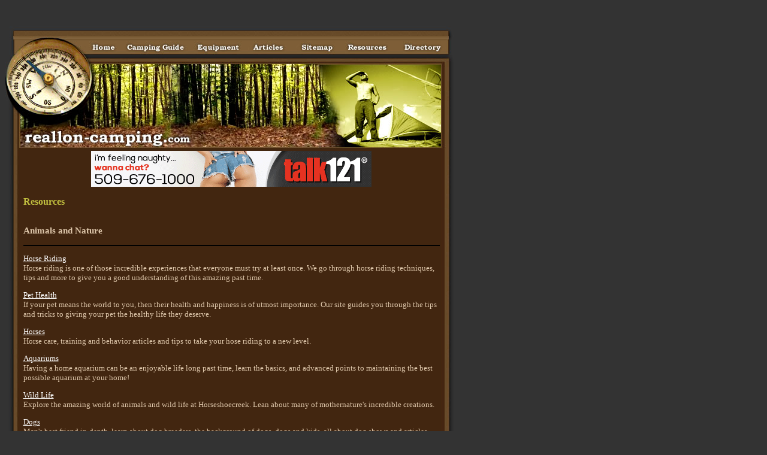

--- FILE ---
content_type: text/html
request_url: http://www.reallon-camping.com/animals_and_nature_20.html
body_size: 9918
content:
<!DOCTYPE html PUBLIC "-//W3C//DTD XHTML 1.0 Transitional//EN"
"http://www.w3.org/TR/xhtml1/DTD/xhtml1-transitional.dtd">
<html xmlns="http://www.w3.org/1999/xhtml">
<head>
<meta http-equiv="Content-Language" content="en-us">
<title>Animals and Nature</title>
<meta name="keywords" content="Animals and Nature">
<meta name="description" content="Our listing of Animals and Nature web sites includes all the latest and greatest Animals and Nature sites across the web."><style type="text/css">td img {display: block;}</style>
</head>
<body bgcolor="#333333" style="text-align: center; font-family:Verdana; font-size:10pt" link="#FFFFFF" vlink="#FFFFFF" alink="#FFFFFF" text="#DEC7AB">
<table border="0" cellpadding="0" cellspacing="0" width="756">
<!-- fwtable fwsrc="reallon-camping.com.png" fwbase="index.jpg" fwstyle="Dreamweaver" fwdocid = "1348789516" fwnested="0" -->
  <tr>
   <td>
	<p align="center"><img src="images/spacer.gif" width="140" height="1" border="0" alt="" /></td>
   <td>
	<p align="center"><img src="images/spacer.gif" width="54" height="1" border="0" alt="" /></td>
   <td>
	<p align="center"><img src="images/spacer.gif" width="113" height="1" border="0" alt="" /></td>
   <td>
	<p align="center"><img src="images/spacer.gif" width="99" height="1" border="0" alt="" /></td>
   <td>
	<p align="center"><img src="images/spacer.gif" width="73" height="1" border="0" alt="" /></td>
   <td>
	<p align="center"><img src="images/spacer.gif" width="81" height="1" border="0" alt="" /></td>
   <td>
	<p align="center"><img src="images/spacer.gif" width="88" height="1" border="0" alt="" /></td>
   <td>
	<p align="center"><img src="images/spacer.gif" width="108" height="1" border="0" alt="" /></td>
   <td>
	<p align="center"><img src="images/spacer.gif" width="1" height="1" border="0" alt="" /></td>
  </tr>

  <tr>
   <td colspan="8">
	<img name="index_r1_c1" src="images/index_r1_c1.jpg" width="756" height="32" border="0" id="index_r1_c1" alt="" /></td>
   <td>
	<img src="images/spacer.gif" width="1" height="32" border="0" alt="" /></td>
  </tr>
  <tr>
   <td>
	<img name="index_r2_c1" src="images/index_r2_c1.jpg" width="140" height="28" border="0" id="index_r2_c1" alt="" /></td>
   <td>
	<a href="http://www.reallon-camping.com">
	<img name="index_r2_c2" src="images/index_r2_c2.jpg" width="54" height="28" border="0" id="index_r2_c2" alt="Home" /></a></td>
   <td>
	<a href="camping-guide.asp">
	<img name="index_r2_c3" src="images/index_r2_c3.jpg" width="113" height="28" border="0" id="index_r2_c3" alt="Camping Guide" /></a></td>
   <td>
	<a href="camping-equipment.asp">
	<img name="index_r2_c4" src="images/index_r2_c4.jpg" width="99" height="28" border="0" id="index_r2_c4" alt="Camping Equipment" /></a></td>
   <td>
	<a href="articles.asp">
	<img name="index_r2_c5" src="images/index_r2_c5.jpg" width="73" height="28" border="0" id="index_r2_c5" alt="Camping Articles" /></a></td>
   <td>
	<a href="sitemap.html">
	<img name="index_r2_c6" src="images/index_r2_c6.jpg" width="81" height="28" border="0" id="index_r2_c6" alt="Sitemap" /></a></td>
   <td>
	<a href="resources.asp">
	<img name="index_r2_c7" src="images/index_r2_c7.jpg" width="88" height="28" border="0" id="index_r2_c7" alt="Resources" /></a></td>
   <td>
	<a href="directory.asp">
	<img name="index_r2_c8" src="images/index_r2_c8.jpg" width="108" height="28" border="0" id="index_r2_c8" alt="Directory" /></a></td>
   <td>
	<img src="images/spacer.gif" width="1" height="28" border="0" alt="" /></td>
  </tr>
  <tr>
   <td colspan="8">
	<a href="http://www.reallon-camping.com">
	<img name="index_r3_c1" src="images/index_r3_c1.jpg" width="756" height="156" border="0" id="index_r3_c1" alt="Reallon-camping.com - Camping tips and resources." /></a></td>
   <td>
	<img src="images/spacer.gif" width="1" height="156" border="0" alt="" /></td>
  </tr>
  <tr>
   <td colspan="8" background="images/index_r4_c1.jpg" valign="top">
	<div align="center">
		<table border="0" cellpadding="0" cellspacing="0" width="92%" id="table1">
			<tr>
				<td colspan="2" align="center">
				<iframe width="468" height="60" frameborder="0" scrolling="no" src="http://www.zonealta.com/ad_feeder.asp?cat=ban" name="I1"></iframe></td>
			</tr>
			<tr>
				<td align="left">
				<h3><font color="#C1BF3F">Resources</font></h3>
				</td>
			</tr>
			<tr>
				<td align="left"><font size="2"><h3>Animals and Nature</h3><hr noshade color=black><p><a rel='nofollow' href="http://www.horsemanscorral.com/">Horse Riding</a><br>Horse riding is one of those incredible experiences that everyone must try at least once. We go through horse riding techniques, tips and more to give you a good understanding of this amazing past time.</p><p><a rel='nofollow' href="http://www.cnzjtf.com/">Pet Health</a><br>If your pet means the world to you, then their health and happiness is of utmost importance. Our site guides you through the tips and tricks to giving your pet the healthy life they deserve.</p><p><a rel='nofollow' href="http://www.alhaja.net/">Horses</a><br>Horse care, training and behavior articles and tips to take your hose riding to a new level.</p><p><a rel='nofollow' href="http://www.cca-florida.com/">Aquariums</a><br>Having a home aquarium can be an enjoyable life long past time, learn the basics, and advanced points to maintaining the best possible aquarium at your home!</p><p><a rel='nofollow' href="http://www.horseshoecreek.org/">Wild Life</a><br>Explore the amazing world of animals and wild life at Horseshoecreek. Lean about many of mothernature's incredible creations.</p><p><a rel='nofollow' href="http://www.craftersbarn.com/">Dogs</a><br>Man's best friend in-depth, learn about dog breeders, the background of dogs, dogs and kids, all about dog shows and articles.</p><p><a rel='nofollow' href="http://www.radiantdecay.com/">Huricanes</a><br>Huricanes are an amazing phenominon that we explore in-depth, looking at the definition, stages and statistics of huricanes. Come check it out, you'll be blown away!</p><p><a rel='nofollow' href="http://www.euregio-wald.com/">Animal Planet</a><br>A site for anyone interested in animals and the natural world around them. Includes general information about all genres of the animal kingdom, from mammals to reptiles, and special features, fact sheets, and more.</p><p><a rel='nofollow' href="http://www.hrbxdw.com/">Pet Care</a><br>Besides giving us unconditional love, pets provide loyal companionship to help relieve the stress of a bad day. Our pet resources provide any pet lover with comprehensive online source of pet care information.</p><p><a rel='nofollow' href="http://www.sabineschut-baroquehorses.com/">Horses</a><br>They gallop and trot, whinny and neigh, capturing our imagination and our hearts. Everything about horses available through our free online resource.</p><p><a rel='nofollow' href="http://www.swampdogg.com/">Hunting Dogs</a><br>Dogs have been bred for the purposes of hunting with humans for centuries. Learn how to choose a good hunting dog, pointers for hunting with dogs, finding a dog breeder, and many more.</p><p><a rel='nofollow' href="http://www.waresofthewildwest.com/">Horses</a><br>Wares of the Wild West is an equestrian news resource for people interested in horse care, riding, horse health, etc.</p><p><a rel='nofollow' href="http://www.yayixm.com/">Bamboos</a><br>Many bamboos are popular in cultivation as garden plants. We'll show you how to keep your bamboos pest and disease free, bamboo cultivation, care, and control, how to select bamboo plants, thinning and harvesting bamboos, and more.</p><table border=0 cellspacing="0" cellpadding="0" width="100%"><tr><td align=left><font style="FONT-SIZE: 10pt; FONT-FAMILY: verdana; COLOR: white;">Page&nbsp; 1&nbsp; of&nbsp; 1</font></td><td align=right><font style="FONT-SIZE: 10pt; FONT-FAMILY: verdana; COLOR: white;">First&nbsp; |&nbsp; Prev&nbsp; |&nbsp; Next&nbsp; |&nbsp; Last</font></td></tr></table></font></td>
			</tr>
		</table>
	</div>
	</td>
   <td>
	<p align="center"><img src="images/spacer.gif" width="1" height="97" border="0" alt="" /></td>
  </tr>
  <tr>
   <td colspan="8" background="images/index_r5_c1.jpg">
	<p align="center"><font size="1">&copy; Copyright reallon-camping.com All rights 
	reserved.<br>
	Unauthorized duplication in part or whole strictly prohibited by 
	international copyright law.</font></p>
	<p align="center"><font size="1"> <font style="FONT-SIZE: 8pt; FONT-FAMILY: verdana; COLOR: white;"><a href="http://www.free-teen-chat.net/" style="FONT-SIZE: 8pt; FONT-FAMILY: verdana; COLOR: white;">Free Teen Chat</a> | <a href="http://www.chat-free.info" style="FONT-SIZE: 8pt; FONT-FAMILY: verdana; COLOR: white;">Free Chat</a> | <a href="http://www.joke-joke.com" style="FONT-SIZE: 8pt; FONT-FAMILY: verdana; COLOR: white;">Jokes</a> | <a href="http://www.eeco.net/" style="FONT-SIZE: 8pt; FONT-FAMILY: verdana; COLOR: white;">Dating Tips</a> | <a href="http://www.91agri.com/" style="FONT-SIZE: 8pt; FONT-FAMILY: verdana; COLOR: white;">Internet Dating</a> | <a href="http://www.after-glow.org/" style="FONT-SIZE: 8pt; FONT-FAMILY: verdana; COLOR: white;">Teen Dating</a> | <a href="http://www.asianhearts.com/" style="FONT-SIZE: 8pt; FONT-FAMILY: verdana; COLOR: white;">Asian Women</a> | <a href="http://www.jwr1.com/" style="FONT-SIZE: 8pt; FONT-FAMILY: verdana; COLOR: white;">Website Design</a></font></td>
   <td>
	<p align="center"><img src="images/spacer.gif" width="1" height="108" border="0" alt="" /></td>
  </tr>
  <tr>
   <td colspan="8">
	<p align="center"><img name="index_r6_c1" src="images/index_r6_c1.jpg" width="756" height="19" border="0" id="index_r6_c1" alt="" /></td>
   <td>
	<p align="center"><img src="images/spacer.gif" width="1" height="19" border="0" alt="" /></td>
  </tr>
</table>
</body>
</html>
